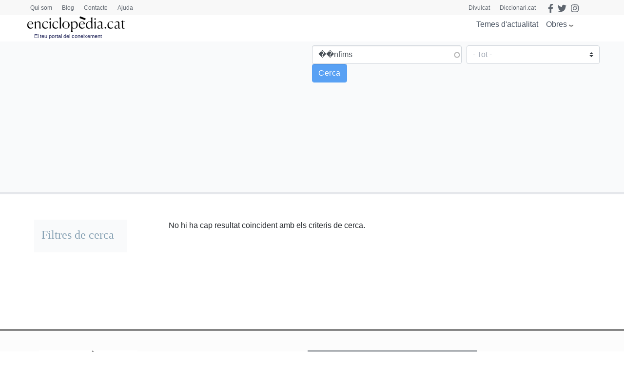

--- FILE ---
content_type: text/html; charset=utf-8
request_url: https://www.google.com/recaptcha/api2/aframe
body_size: 267
content:
<!DOCTYPE HTML><html><head><meta http-equiv="content-type" content="text/html; charset=UTF-8"></head><body><script nonce="N-U-nk-AL12rXAyL_PikGQ">/** Anti-fraud and anti-abuse applications only. See google.com/recaptcha */ try{var clients={'sodar':'https://pagead2.googlesyndication.com/pagead/sodar?'};window.addEventListener("message",function(a){try{if(a.source===window.parent){var b=JSON.parse(a.data);var c=clients[b['id']];if(c){var d=document.createElement('img');d.src=c+b['params']+'&rc='+(localStorage.getItem("rc::a")?sessionStorage.getItem("rc::b"):"");window.document.body.appendChild(d);sessionStorage.setItem("rc::e",parseInt(sessionStorage.getItem("rc::e")||0)+1);localStorage.setItem("rc::h",'1768381116567');}}}catch(b){}});window.parent.postMessage("_grecaptcha_ready", "*");}catch(b){}</script></body></html>